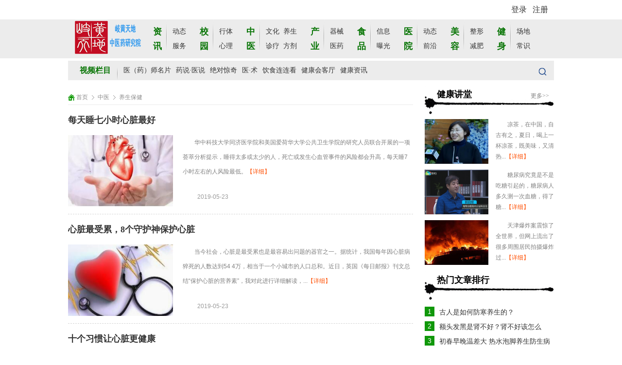

--- FILE ---
content_type: text/html; charset=utf-8
request_url: https://jktv.net.cn/index.php?m=content&c=index&a=lists&catid=20
body_size: 6965
content:
<!DOCTYPE html PUBLIC "-//W3C//DTD XHTML 1.0 Transitional//EN" "http://www.w3.org/TR/xhtml1/DTD/xhtml1-transitional.dtd">
<html xmlns="http://www.w3.org/1999/xhtml">
<head>
<meta http-equiv="X-UA-Compatible"content="IE=9; IE=8; IE=7; IE=EDGE">
<meta http-equiv="Content-Type" content="text/html; charset=utf-8" />
<title>养生保健 - 健康台-北京岐黄天地中医药研究院</title>
<meta name="keywords" content="中医,养生,药膳,食疗,气血不足,茶,节气,春季,夏季,秋季,冬季,体质">
<meta name="description" content="中医在饮食、运动、起居等方面的养生保健知识和方法">
<link href="https://jktv.net.cn/statics/css/jiankang/comm_new.css" rel="stylesheet" type="text/css" />
<link href="https://jktv.net.cn/statics/css/jiankang/dajt.css" rel="stylesheet" type="text/css" />
<link href="https://jktv.net.cn/statics/css/jiankang/main_new.css" rel="stylesheet" type="text/css" />
<script src="https://jktv.net.cn/statics/js/contest/js/lib/jquery-1.11.3.min.js"></script>
<link rel="stylesheet" href="https://jktv.net.cn/statics/css/jiankang/lightbox_normal.css" />
</head>
<body>
<!--<script>
try {if( self.location == "http://m.jk.centv.cn/" ) { 
top.location.href = "http://m.jk.centv.cn/index.php"; 
} 
}
catch(e) {}
</script>-->
<!--headstart-->
  <div id="header">
  <div class="top-bar">
		<!--<h1 id="logo"><a href="http://www.centv.cn/" title="CETV" class="ie6_png32">
                        <img src="https://jktv.net.cn/statics/images//jiankang/43791d360be5846f2ccd97386229640f.png">
                    </a></h1>-->
		
		<ul id="member-login" class="login" style="display: block;">
            <li>
    <a href="https://jktv.net.cn//index.php?m=member&c=index&a=login&siteid=1" class="login-btn" target="_blank">登录</a>


</li>
<li><a href="https://jktv.net.cn//index.php?m=member&c=index&a=register&siteid=1" target="_blank">注册</a></li></ul>
	</div>
<!--	<div class="nav-bar" data-id="1">
		<div class="nav">
		    <ul>
            <li><a href="http://www.centv.cn/" class="page_" target="_blank">首页</a></li>
            <li><a href="http://www.centv.cn/xinwen" class="page_xinwen" target="_blank">新闻</a></li>
            <li><a href="http://www.centv.cn/cetv1" class="page_cetv1" target="_blank">CETV1</a></li>
            <li><a href="http://www.centv.cn/cetv2" class="page_cetv2" target="_blank">CETV2</a></li>
            <li><a href="http://www.centv.cn/cetv3" class="page_cetv3" target="_blank">CETV3</a></li>
            <li><a href="http://www.centv.cn/cetv4" class="page_cetv4" target="_blank">CETV4</a></li>
            <li><a href="http://www.centv.cn/zqjy" class="page_zqjy" target="_blank">早教</a></li>
            <li><a href="http://www.centv.cn/" target="_blank" class="page_huodong">活动</a></li>
            <li><a href="http://wt.centv.cn/" target="_blank" class="page_wenti">文体</a></li>
            <li><a href="http://shuhua.centv.cn/" target="_blank" class="page_shuhua">书画</a></li>
            <li><a href="http://jk.centv.cn/" target="_blank" class="page_jiankang">健康</a></li>
            <li><a href="http://guoxue.centv.cn/" target="_blank" class="page_guoxue">国学</a></li>
            <li><a href="http://zhijiao.centv.cn/" target="_blank" class="page_zhijiao">职教</a></li>
            <li><a href="http://www.centv.cn/news/2015/09/2015-09-24117187.html" target="_blank" class="page_xiehui">协会</a></li>
            <li><a href="http://qs.centv.cn/" target="_blank" class="page_qingshao">青少</a></li>
            <li><a href="http://119.90.44.48/portal.php" target="_blank" class="page_vrvr">VR AR</a></li>
            <li><a href="http://119.90.44.49/portal.php" target="_blank" class="page_weike">微课</a></li>
            <li><a href="http://www.centv.cn/zazhi" class="page_zazhi">杂志</a></li>
    </ul>
		</div>
	</div>-->

</div>
<!--headend-->
<div class="daohang">
<div class="f_l mar">
	<div class="logo_01 fl"><a href="http://jktv.net.cn/" target="_blank"><img src="https://jktv.net.cn//statics/images/jiankang/index_pic1_new.png"></a></div>
<dl>
<dt><a href="https://jktv.net.cn/index.php?m=content&c=index&a=lists&catid=6" target="_blank">资<br>讯</a></dt>
<dd>
<ul>
<li><a href="https://jktv.net.cn/index.php?m=content&c=index&a=lists&catid=13" target="_blank">动态</a></li>
<li><a href="https://jktv.net.cn/index.php?m=content&c=index&a=lists&catid=14" target="_blank">服务</a></li>
</ul>
</dd>
</dl>
<dl>
<dt><a href="https://jktv.net.cn/index.php?m=content&c=index&a=lists&catid=7" target="_blank">校<br>园</a></dt>
<dd>
<ul>
<li><a href="https://jktv.net.cn/index.php?m=content&c=index&a=lists&catid=15" target="_blank">行体</a></li>
<li><a href="https://jktv.net.cn/index.php?m=content&c=index&a=lists&catid=16" target="_blank">心理</a></li>
</ul>
</dd>
</dl>
<dl>
<dt><a href="https://jktv.net.cn/index.php?m=content&c=index&a=lists&catid=8" target="_blank">中<br>医</a></dt>
<dd>
<ul>
<li><a href="https://jktv.net.cn/index.php?m=content&c=index&a=lists&catid=19" target="_blank">文化</a>&nbsp;&nbsp;<a href="https://jktv.net.cn/index.php?m=content&c=index&a=lists&catid=20" target="_blank">养生</a></li>
<li><a href="https://jktv.net.cn/index.php?m=content&c=index&a=lists&catid=21" target="_blank">诊疗</a>&nbsp;&nbsp;<a href="https://jktv.net.cn/index.php?m=content&c=index&a=lists&catid=22" target="_blank">方剂</a></li>
</ul>
</dd>
</dl>
<dl>
<dt><a href="https://jktv.net.cn/index.php?m=content&c=index&a=lists&catid=9" target="_blank">产<br>业</a></dt>
<dd>
<ul>
<li><a href="https://jktv.net.cn/index.php?m=content&c=index&a=lists&catid=25" target="_blank">器械</a></li>
<li><a href="https://jktv.net.cn/index.php?m=content&c=index&a=lists&catid=26" target="_blank">医药</a></li>
</ul>
</dd>
</dl>
<dl>
<dt><a href="https://jktv.net.cn/index.php?m=content&c=index&a=lists&catid=45" target="_blank">食<br>品</a></dt>
<dd>
<ul>
<li><a href="https://jktv.net.cn/index.php?m=content&c=index&a=lists&catid=46" target="_blank">信息</a></li>
<li><a href="https://jktv.net.cn/index.php?m=content&c=index&a=lists&catid=47" target="_blank">曝光</a></li>
</ul>
</dd>
</dl>
<dl>
<dt><a href="https://jktv.net.cn/index.php?m=content&c=index&a=lists&catid=48" target="_blank">医<br>院</a></dt>
<dd>
<ul>
<li><a href="https://jktv.net.cn/index.php?m=content&c=index&a=lists&catid=49" target="_blank">动态</a></li>
<li><a href="https://jktv.net.cn/index.php?m=content&c=index&a=lists&catid=50" target="_blank">前沿</a></li>
</ul>
</dd>
</dl>

<dl>
<dt><a href="https://jktv.net.cn/index.php?m=content&c=index&a=lists&catid=51" target="_blank">美<br>容</a></dt>
<dd>
<ul>
<li><a href="https://jktv.net.cn/index.php?m=content&c=index&a=lists&catid=52" target="_blank">整形</a></li>
<li><a href="https://jktv.net.cn/index.php?m=content&c=index&a=lists&catid=53" target="_blank">减肥</a></li>
</ul>
</dd>
</dl>
<dl>
<dt><a href="https://jktv.net.cn/index.php?m=content&c=index&a=lists&catid=54" target="_blank">健<br>身</a></dt>
<dd>
<ul>
<li><a href="https://jktv.net.cn/index.php?m=content&c=index&a=lists&catid=55" target="_blank">场地</a></li>
<li><a href="https://jktv.net.cn/index.php?m=content&c=index&a=lists&catid=57" target="_blank">常识</a></li>
</ul>
</dd>
</dl>
</div>
</div>
<div class="gaoxiao">
        <dl>
             <dt><a href="http://jktv.net.cn/splm/" target="_blank">视频栏目</a></dt>
             <dd>
                 <ul>
			 <li><a href="https://jktv.net.cn//card/" target="_blank">医（药）师名片</a></li>
			<li><a href="https://jktv.net.cn//yaoshuoyishuo/" target="_blank">药说·医说</a></li>
                 	 <li><a href="https://jktv.net.cn//jueduijingqi/" target="_blank">绝对惊奇</a></li>
                 	 <li><a href="https://jktv.net.cn//yishu/" target="_blank">医·术</a></li>
                    	 <li><a href="https://jktv.net.cn//yinshilianliankan/" target="_blank">饮食连连看</a></li>
                    	 <li><a href="https://jktv.net.cn//jiankanghuiketing/" target="_blank">健康会客厅</a></li>
			
			 <li><a href="https://jktv.net.cn//jiankangzixun/" target="_blank">健康资讯</a></li>
                	<!--<li><a href="http://jk.centv.cn/yiriyizhengyifangji/" target="_blank">一日一症一方剂</a></li>-->
		</ul>
             </dd>
        </dl>
        <!-- <div class="zhuce fr"><a href="http://jk.centv.cn/index.php?m=member&c=index&a=register&siteid=1" target="_blank">注册</a>&nbsp;&nbsp;<a href="http://jk.centv.cn/index.php?m=member&c=index&a=login&forward=http%3A%2F%2Fjk.centv.cn%2F&siteid=1" target="_blank">登录</a></div>-->
        <div class="sousuo fr"><a href="https://jktv.net.cn//index.php?m=search" target="_blank"><img class="sousuo" src="https://jktv.net.cn//statics/images/jiankang/is.png"></a></div> 
        
</div>
</div>
<!--hd end-->
<div class="comm mar">
  <div class="jt_left fl mt10">
    <div class="wz1 fl">
      <ul>
        <li class="hui"><a href="http://jktv.net.cn" target="_blank">首页</a></li>
        <li class="arrow"></li>
        <li><a href="https://jktv.net.cn/index.php?m=content&c=index&a=lists&catid=8" target="_blank">中医</a></li>
        <li class="arrow"></li>
        <li><a href="https://jktv.net.cn/index.php?m=content&c=index&a=lists&catid=20" target="_blank">养生保健</a></li>
      </ul>
    </div>
    <div class="pic fl">
      <h1><a href="https://jktv.net.cn/index.php?m=content&c=index&a=show&catid=20&id=41029" target="_blank">每天睡七小时心脏最好</a></h1>
      <dl>
        <dt><a href="https://jktv.net.cn/index.php?m=content&c=index&a=show&catid=20&id=41029" target="_blank"><img src="http://jktv.net.cn/uploadfile/2019/0523/20190523111729485.jpg" onError="this.src='http://jk.centv.cn/statics/images/default/lg_08.jpg'"  width="216" height="147"/></a>
        
        </dt>
        <dd>
        <div class="cont">华中科技大学同济医学院和美国爱荷华大学公共卫生学院的研究人员联合开展的一项荟萃分析提示，睡得太多或太少的人，死亡或发生心血管事件的风险都会升高，每天睡7小时左右的人风险最低。<a href="https://jktv.net.cn/index.php?m=content&c=index&a=show&catid=20&id=41029" target="_blank">【详细】</a> </div>
         <div class="sub">
		 <span><em>2019-05-23</em>
		 <!--<a href="https://jktv.net.cn/index.php?m=content&c=tag&catid=20&a=lists&tag=" target="_blank"></a> -->
		 </span>
		 <p style="display:none"><a href="#">分享</a></p>
        </div>
        </dd>
       
      </dl>
    </div>
    <div class="pic fl">
      <h1><a href="https://jktv.net.cn/index.php?m=content&c=index&a=show&catid=20&id=41028" target="_blank">心脏最受累，8个守护神保护心脏</a></h1>
      <dl>
        <dt><a href="https://jktv.net.cn/index.php?m=content&c=index&a=show&catid=20&id=41028" target="_blank"><img src="http://jktv.net.cn/uploadfile/2019/0523/20190523105550398.jpg" onError="this.src='http://jk.centv.cn/statics/images/default/lg_08.jpg'"  width="216" height="147"/></a>
        
        </dt>
        <dd>
        <div class="cont">当今社会，心脏是最受累也是最容易出问题的器官之一。据统计，我国每年因心脏病猝死的人数达到54 4万，相当于一个小城市的人口总和。近日，英国《每日邮报》刊文总结&ldquo;保护心脏的营养素&rdquo;，我对此进行详细解读，...<a href="https://jktv.net.cn/index.php?m=content&c=index&a=show&catid=20&id=41028" target="_blank">【详细】</a> </div>
         <div class="sub">
		 <span><em>2019-05-23</em>
		 <!--<a href="https://jktv.net.cn/index.php?m=content&c=tag&catid=20&a=lists&tag=" target="_blank"></a> -->
		 </span>
		 <p style="display:none"><a href="#">分享</a></p>
        </div>
        </dd>
       
      </dl>
    </div>
    <div class="pic fl">
      <h1><a href="https://jktv.net.cn/index.php?m=content&c=index&a=show&catid=20&id=41027" target="_blank">十个习惯让心脏更健康</a></h1>
      <dl>
        <dt><a href="https://jktv.net.cn/index.php?m=content&c=index&a=show&catid=20&id=41027" target="_blank"><img src="http://jktv.net.cn/uploadfile/2019/0523/20190523105111386.jpg" onError="this.src='http://jk.centv.cn/statics/images/default/lg_08.jpg'"  width="216" height="147"/></a>
        
        </dt>
        <dd>
        <div class="cont">改善饮食和加强锻炼是公认有效的护心法。但美国近期报道称，越来越多的研究显示，除了吃动之外，还有很多小方法可以起到保护心脏健康的作用。<a href="https://jktv.net.cn/index.php?m=content&c=index&a=show&catid=20&id=41027" target="_blank">【详细】</a> </div>
         <div class="sub">
		 <span><em>2019-05-23</em>
		 <!--<a href="https://jktv.net.cn/index.php?m=content&c=tag&catid=20&a=lists&tag=" target="_blank"></a> -->
		 </span>
		 <p style="display:none"><a href="#">分享</a></p>
        </div>
        </dd>
       
      </dl>
    </div>
    <div class="pic fl">
      <h1><a href="https://jktv.net.cn/index.php?m=content&c=index&a=show&catid=20&id=41025" target="_blank">经常按摩腹部可长寿</a></h1>
      <dl>
        <dt><a href="https://jktv.net.cn/index.php?m=content&c=index&a=show&catid=20&id=41025" target="_blank"><img src="http://jktv.net.cn/uploadfile/2019/0523/20190523104704852.jpg" onError="this.src='http://jk.centv.cn/statics/images/default/lg_08.jpg'"  width="216" height="147"/></a>
        
        </dt>
        <dd>
        <div class="cont">中医认为，人体的腹部为“五脏六腑之宫城，阴阳气血之发源”；脾胃为人体后天之本，胃所受纳的水谷精微，能维持人体正常的生理功能。<a href="https://jktv.net.cn/index.php?m=content&c=index&a=show&catid=20&id=41025" target="_blank">【详细】</a> </div>
         <div class="sub">
		 <span><em>2019-05-23</em>
		 <!--<a href="https://jktv.net.cn/index.php?m=content&c=tag&catid=20&a=lists&tag=" target="_blank"></a> -->
		 </span>
		 <p style="display:none"><a href="#">分享</a></p>
        </div>
        </dd>
       
      </dl>
    </div>
    <div class="pic fl">
      <h1><a href="https://jktv.net.cn/index.php?m=content&c=index&a=show&catid=20&id=41022" target="_blank">清嗓的习惯要改改了</a></h1>
      <dl>
        <dt><a href="https://jktv.net.cn/index.php?m=content&c=index&a=show&catid=20&id=41022" target="_blank"><img src="http://jktv.net.cn/uploadfile/2019/0523/20190523101009539.jpg" onError="this.src='http://jk.centv.cn/statics/images/default/lg_08.jpg'"  width="216" height="147"/></a>
        
        </dt>
        <dd>
        <div class="cont">每个人的发声能力是不同的，发声能力有音高（声音频率范围）、音强（声带张力）、音时（发音用声的时间）三个方面，超过此范围将发生声带病变。说话声音较低的教师应随时注意使用扩音设备提高音量。<a href="https://jktv.net.cn/index.php?m=content&c=index&a=show&catid=20&id=41022" target="_blank">【详细】</a> </div>
         <div class="sub">
		 <span><em>2019-05-23</em>
		 <!--<a href="https://jktv.net.cn/index.php?m=content&c=tag&catid=20&a=lists&tag=" target="_blank"></a> -->
		 </span>
		 <p style="display:none"><a href="#">分享</a></p>
        </div>
        </dd>
       
      </dl>
    </div>
    <div class="pic fl">
      <h1><a href="https://jktv.net.cn/index.php?m=content&c=index&a=show&catid=20&id=41011" target="_blank">小满养生:把苦菜端上桌 练练"坐功"心静安</a></h1>
      <dl>
        <dt><a href="https://jktv.net.cn/index.php?m=content&c=index&a=show&catid=20&id=41011" target="_blank"><img src="http://jktv.net.cn/uploadfile/2019/0522/20190522101659489.jpg" onError="this.src='http://jk.centv.cn/statics/images/default/lg_08.jpg'"  width="216" height="147"/></a>
        
        </dt>
        <dd>
        <div class="cont">我们迎来了“小满”节气。小满，其含义是夏熟作物的籽粒开始灌浆饱满，但还未成熟，只是小满。小满节气气温将进一步升高，人们应该如何养生？小编今天就和大家好好聊聊。<a href="https://jktv.net.cn/index.php?m=content&c=index&a=show&catid=20&id=41011" target="_blank">【详细】</a> </div>
         <div class="sub">
		 <span><em>2019-05-22</em>
		 <!--<a href="https://jktv.net.cn/index.php?m=content&c=tag&catid=20&a=lists&tag=" target="_blank"></a> -->
		 </span>
		 <p style="display:none"><a href="#">分享</a></p>
        </div>
        </dd>
       
      </dl>
    </div>
    <div class="pic fl">
      <h1><a href="https://jktv.net.cn/index.php?m=content&c=index&a=show&catid=20&id=40953" target="_blank">自我锻炼缓解肩周炎不适</a></h1>
      <dl>
        <dt><a href="https://jktv.net.cn/index.php?m=content&c=index&a=show&catid=20&id=40953" target="_blank"><img src="http://jktv.net.cn/uploadfile/2019/0520/20190520052027320.jpg" onError="this.src='http://jk.centv.cn/statics/images/default/lg_08.jpg'"  width="216" height="147"/></a>
        
        </dt>
        <dd>
        <div class="cont">肩部的疾患在日常生活中很常见，显著特点是几乎都伴有疼痛。临床上常见的以肩部疼痛为主的疾病有肩周炎，又称冻结肩。因其易发于五十岁左右的人群中，故又被称为“五十肩”。<a href="https://jktv.net.cn/index.php?m=content&c=index&a=show&catid=20&id=40953" target="_blank">【详细】</a> </div>
         <div class="sub">
		 <span><em>2019-05-20</em>
		 <!--<a href="https://jktv.net.cn/index.php?m=content&c=tag&catid=20&a=lists&tag=" target="_blank"></a> -->
		 </span>
		 <p style="display:none"><a href="#">分享</a></p>
        </div>
        </dd>
       
      </dl>
    </div>
    <div class="pic fl">
      <h1><a href="https://jktv.net.cn/index.php?m=content&c=index&a=show&catid=20&id=40949" target="_blank">揭秘宋美龄的长寿密码：少食多餐重营养，灌肠按摩舒经络</a></h1>
      <dl>
        <dt><a href="https://jktv.net.cn/index.php?m=content&c=index&a=show&catid=20&id=40949" target="_blank"><img src="http://jktv.net.cn/uploadfile/2019/0520/20190520045701743.jpg" onError="this.src='http://jk.centv.cn/statics/images/default/lg_08.jpg'"  width="216" height="147"/></a>
        
        </dt>
        <dd>
        <div class="cont">宋美龄的一生，既集美貌、权力、财富、荣誉于一身，又拥有极其难得的高寿。让我们一起走进宋美龄的养生世界，来共同破译她与众不同的长寿密码。<a href="https://jktv.net.cn/index.php?m=content&c=index&a=show&catid=20&id=40949" target="_blank">【详细】</a> </div>
         <div class="sub">
		 <span><em>2019-05-20</em>
		 <!--<a href="https://jktv.net.cn/index.php?m=content&c=tag&catid=20&a=lists&tag=" target="_blank"></a> -->
		 </span>
		 <p style="display:none"><a href="#">分享</a></p>
        </div>
        </dd>
       
      </dl>
    </div>
    <div class="pic fl">
      <h1><a href="https://jktv.net.cn/index.php?m=content&c=index&a=show&catid=20&id=40947" target="_blank">茶饮越热越好？专家称过烫将增加患食道癌风险</a></h1>
      <dl>
        <dt><a href="https://jktv.net.cn/index.php?m=content&c=index&a=show&catid=20&id=40947" target="_blank"><img src="http://jktv.net.cn/uploadfile/2019/0520/20190520041637574.jpg" onError="this.src='http://jk.centv.cn/statics/images/default/lg_08.jpg'"  width="216" height="147"/></a>
        
        </dt>
        <dd>
        <div class="cont">食道癌指的是发生在食道的癌症。常见的症状包括吞咽困难与体重减轻，其他症状还有吞咽疼痛、沙哑、锁骨周边淋巴结肿大、干咳、以及咳血或吐血。<a href="https://jktv.net.cn/index.php?m=content&c=index&a=show&catid=20&id=40947" target="_blank">【详细】</a> </div>
         <div class="sub">
		 <span><em>2019-05-20</em>
		 <!--<a href="https://jktv.net.cn/index.php?m=content&c=tag&catid=20&a=lists&tag=" target="_blank"></a> -->
		 </span>
		 <p style="display:none"><a href="#">分享</a></p>
        </div>
        </dd>
       
      </dl>
    </div>
    <div class="pic fl">
      <h1><a href="https://jktv.net.cn/index.php?m=content&c=index&a=show&catid=20&id=40946" target="_blank">闭目为何能养神？脏腑之气集于目、饭后静坐可护肝</a></h1>
      <dl>
        <dt><a href="https://jktv.net.cn/index.php?m=content&c=index&a=show&catid=20&id=40946" target="_blank"><img src="http://jktv.net.cn/uploadfile/2019/0520/20190520034558136.jpg" onError="this.src='http://jk.centv.cn/statics/images/default/lg_08.jpg'"  width="216" height="147"/></a>
        
        </dt>
        <dd>
        <div class="cont">中医理论认为，肝开窍于目，人体五脏六腑之精气皆上注于目。因此，眼睛常常被认为是心灵的窗口，是人最传神的地方。<a href="https://jktv.net.cn/index.php?m=content&c=index&a=show&catid=20&id=40946" target="_blank">【详细】</a> </div>
         <div class="sub">
		 <span><em>2019-05-20</em>
		 <!--<a href="https://jktv.net.cn/index.php?m=content&c=tag&catid=20&a=lists&tag=" target="_blank"></a> -->
		 </span>
		 <p style="display:none"><a href="#">分享</a></p>
        </div>
        </dd>
       
      </dl>
    </div>
	<div class="clear"></div>
    <div class="page">
	      </div>
  </div>
  <div class="jt_right fr mt10">
    <div class="fir fl">
      <dl>
        <dt>健康讲堂</dt>
        <dd><a href="https://jktv.net.cn/index.php?m=content&c=index&a=lists&catid=12" target="_blank">更多>></a></dd>
      </dl>
      <ul>
        <li><a href="https://jktv.net.cn/index.php?m=content&c=index&a=show&catid=37&id=2033" target="_blank"><img src="http://jktv.net.cn/uploadfile/2017/0405/20170405023550434.jpg" width="131" height="92" /></a>
          <p>凉茶，在中国，自古有之，夏日，喝上一杯凉茶，既美味，又清热...<a href="https://jktv.net.cn/index.php?m=content&c=index&a=show&catid=37&id=2033" target="_blank">【详细】</a></p>
          <div class="vdioBtn"></div>
        </li>
      </ul>
      <ul>
        <li><a href="https://jktv.net.cn/index.php?m=content&c=index&a=show&catid=38&id=319" target="_blank"><img src="http://jktv.net.cn/uploadfile/2015/0929/20150929111821174.jpg" width="131" height="92" /></a>
          <p>糖尿病究竟是不是吃糖引起的，糖尿病人多久测一次血糖，得了糖...<a href="https://jktv.net.cn/index.php?m=content&c=index&a=show&catid=38&id=319" target="_blank">【详细】</a></p>
          <div class="vdioBtn"></div>
        </li>
      </ul>
      <ul>
        <li><a href="https://jktv.net.cn/index.php?m=content&c=index&a=show&catid=38&id=278" target="_blank"><img src="http://jktv.net.cn/uploadfile/2015/0923/20150923031526731.jpg" width="131" height="92" /></a>
          <p>天津爆炸案震惊了全世界，但网上流出了很多周围居民拍摄爆炸过...<a href="https://jktv.net.cn/index.php?m=content&c=index&a=show&catid=38&id=278" target="_blank">【详细】</a></p>
          <div class="vdioBtn"></div>
        </li>
      </ul>
    </div>
    <div class="fir1 fl">
      <dl>
        <dt>热门文章排行</dt>
      </dl>
      <ul>
		        <li><span class="lv">1</span><a href="https://jktv.net.cn/index.php?m=content&c=index&a=show&catid=20&id=7049" target="_blank">古人是如何防寒养生的？</a></li>
		        <li><span class="lv">2</span><a href="https://jktv.net.cn/index.php?m=content&c=index&a=show&catid=20&id=20430" target="_blank">额头发黑是肾不好？肾不好该怎么办？</a></li>
		        <li><span class="lv">3</span><a href="https://jktv.net.cn/index.php?m=content&c=index&a=show&catid=20&id=10760" target="_blank">初春早晚温差大 热水泡脚养生防生病</a></li>
		        <li><span>4</span><a href="https://jktv.net.cn/index.php?m=content&c=index&a=show&catid=20&id=19278" target="_blank">秋季养生适合喝哪些茶？</a></li>
		        <li><span>5</span><a href="https://jktv.net.cn/index.php?m=content&c=index&a=show&catid=20&id=11181" target="_blank">《女医明妃传》让"七白膏"火了一把 真的是“美容圣品”吗</a></li>
		        <li><span>6</span><a href="https://jktv.net.cn/index.php?m=content&c=index&a=show&catid=20&id=622" target="_blank">马齿苋绿豆汤治疗急性腹泻 </a></li>
		        <li><span>7</span><a href="https://jktv.net.cn/index.php?m=content&c=index&a=show&catid=20&id=4130" target="_blank">寒露节气少吃柿子 多喝枸杞菊花茶</a></li>
		        <li><span>8</span><a href="https://jktv.net.cn/index.php?m=content&c=index&a=show&catid=20&id=17595" target="_blank">中元节要来了 该吃点什么？</a></li>
		        <li><span>9</span><a href="https://jktv.net.cn/index.php?m=content&c=index&a=show&catid=20&id=28708" target="_blank">学一学各国的健康经</a></li>
		        <li><span>10</span><a href="https://jktv.net.cn/index.php?m=content&c=index&a=show&catid=20&id=7291" target="_blank">冬季气候干燥鼻子干燥怎么办</a></li>
		      </ul>
    </div>
				<div class="pic1 fl"><a href="http://jktv.net.cn/special/gsyjk_list/" target="_blank" title="果实 与 健康  "><img src="http://jktv.net.cn/uploadfile/2017/1025/20171025043954568.jpg"  width="266" height="188" alt="果实 与 健康  " /></a></div>
		    <div class="new1 fl">
      <dl>
        <dt>新闻中心</dt>
        <dd><a href="https://jktv.net.cn/index.php?m=content&c=index&a=lists&catid=6" target="_blank">更多>></a></dd>
      </dl>
      <ul>
       <li> <a href="https://jktv.net.cn/index.php?m=content&c=index&a=show&catid=13&id=31311" target="_blank"><img src="http://jktv.net.cn/uploadfile/2017/0930/20170930100024131.jpg" width="128" height="108"/></a>
        <div class="grid_tit"><a href="https://jktv.net.cn/index.php?m=content&c=index&a=show&catid=13&id=31311" target="_blank" title="政策|解读中国健康事业白皮书">政策|解读中国健康事业白皮书</a></div>
        <div class="grid_bg"></div>
      </li>
       <li> <a href="https://jktv.net.cn/index.php?m=content&c=index&a=show&catid=13&id=31313" target="_blank"><img src="http://jktv.net.cn/uploadfile/2017/0930/20170930101452417.jpg" width="128" height="108"/></a>
        <div class="grid_tit"><a href="https://jktv.net.cn/index.php?m=content&c=index&a=show&catid=13&id=31313" target="_blank" title="资讯|最大突发公共卫生事件网络直报系统">资讯|最大突发公共卫生事件网络直报系统</a></div>
        <div class="grid_bg"></div>
      </li>
       <li> <a href="https://jktv.net.cn/index.php?m=content&c=index&a=show&catid=13&id=31314" target="_blank"><img src="http://jktv.net.cn/uploadfile/2017/0930/20170930104250527.jpg" width="128" height="108"/></a>
        <div class="grid_tit"><a href="https://jktv.net.cn/index.php?m=content&c=index&a=show&catid=13&id=31314" target="_blank" title="政策|社区运动干预专项行动正式启动">政策|社区运动干预专项行动正式启动</a></div>
        <div class="grid_bg"></div>
      </li>
       <li> <a href="https://jktv.net.cn/index.php?m=content&c=index&a=show&catid=13&id=31318" target="_blank"><img src="http://jktv.net.cn/uploadfile/2017/0930/20170930124615802.jpg" width="128" height="108"/></a>
        <div class="grid_tit"><a href="https://jktv.net.cn/index.php?m=content&c=index&a=show&catid=13&id=31318" target="_blank" title="餐饮|李克强回应“增营并征”的“餐馆之困”">餐饮|李克强回应“增营并征”的“餐馆之困”</a></div>
        <div class="grid_bg"></div>
      </li>
      </ul>
    </div>
</div>
</div>
<!--<div class="lxwm">
	<ul>
    	<li><a href="https://jktv.net.cn//about/centv/" target="_blank">关于CENTV</a></li>
        <li><a href="https://jktv.net.cn//about/lianxi/" target="_blank">联系我们</a></li>
        <li><a href="https://jktv.net.cn//about/sitemap/" target="_blank">网站地图</a></li>
   		<li><a href="https://jktv.net.cn//index.php?m=content&a=zhuanti" target="_blank">专题</a></li>
   		<li><a href="https://jktv.net.cn//html/about/zzzs/" target="_blank">资质证书</a></li>
    </ul>
</div>-->
<div class="clear"></div>
<!-- 页脚 -->
   <div id="footer">
	    <ul>
	<!--	<li><a href="https://jktv.net.cn//about/centv/" target="_blank">关于CENTV</a></li>-->
        <li><a href="https://jktv.net.cn//about/lianxi/" target="_blank">联系我们</a></li>
        <li><a href="https://jktv.net.cn//about/sitemap/" target="_blank">网站地图</a></li>
                <li><a href="https://jktv.net.cn//index.php?m=content&a=zhuanti" target="_blank">专题</a></li>
               <!-- <li><a href="https://jktv.net.cn//html/about/zzzs/" target="_blank">资质证书</a></li>-->

	    </ul>
	<!--<ul>
		<li><a href="http://www.centv.cn/channel/790.html" target="_blank">关于CETV</a></li>
		<li><a href="http://www.cetv.cn/p/281482.html" target="_blank">网站声明</a></li>
		<li><a href="http://www.cetv.cn/p/281484.html/" target="_blank">广告服务</a></li>
		<li><a href="http://www.cetv.cn/p/281486.html/" target="_blank">合作加盟</a></li>
		<li><a href="http://www.cetv.cn/p/281488.html/" target="_blank">联系我们</a></li>
	</ul>-->
	<p>
 <a target="_blank" href="http://beian.miit.gov.cn/" style="margin-left: 0.1rem;">京ICP备18057807号-1|&nbsp;&nbsp;京公网安备11010</a></p>
</div>
</div>
<!--ft end-->


<!-- 回到顶部代码 开始 -->
<div id="back-to-top" style="display: block;"><a href="#top"></a></div>
<script type="text/javascript">
	$(document).ready(function(){
$("#back-to-top").hide();
$(function () {
	$(window).scroll(function(){
		if ($(window).scrollTop()>100){
			$("#back-to-top").fadeIn(500);
		}
		else
		{
			$("#back-to-top").fadeOut(500);
		}
	});
		$("#back-to-top").click(function(){
			$('body,html').animate({scrollTop:0},100);
			return false;
		});
	});
});
</script>
<!-- 回到顶部代码 结束 -->
<!--tongji-->
<script>
var _hmt = _hmt || [];
(function() {
  var hm = document.createElement("script");
  hm.src = "https://hm.baidu.com/hm.js?58f9111b3837c07946ca9be26a8af9cb";
  var s = document.getElementsByTagName("script")[0]; 
  s.parentNode.insertBefore(hm, s);
})();
</script>
<!--tongji-->
<!--tuijian-->
<script>
(function(){
    var bp = document.createElement('script');
    bp.src = 'https://push.zhanzhang.baidu.com/push.js';
    var s = document.getElementsByTagName("script")[0];
    s.parentNode.insertBefore(bp, s);
})();
</script>

<script src="http://s11.cnzz.com/z_stat.php?id=1258950304&web_id=1258950304" language="JavaScript"></script>

<!-- 健康台  -->
<script>
var _hmt = _hmt || [];
(function() {
varhm = document.createElement("script");
hm.src = "https://hm.baidu.com/hm.js?96883f0b40f94e2cba06134b4b0f8404";
var s = document.getElementsByTagName("script")[0]; 
s.parentNode.insertBefore(hm, s);
})();
</script>

</body>
</html>


--- FILE ---
content_type: text/css
request_url: https://jktv.net.cn/statics/css/jiankang/comm_new.css
body_size: 4241
content:
@charset "utf-8";
*{margin:0 auto; padding:0; border:0;}
body,
button, input, select, textarea {font: 12px Arial,Helvetica,sans-serif;}
h1, h2, h3, h4, h5, h6 { font-size:100%; }
em,i,u{ font-style: normal; } 
small { font-size: 12px; }
ul, ol,li { list-style: none; }
body{ background:#ffffff; font-size:12px;}
.fl{float:left;}
.fr{float:right;}
.mar{margin:0 auto;}
.divty{width:1000px; float:left;}
a {text-decoration:none; color:#000; outline:none; } 
a:hover{ color:#029b02!important; }
.divty{width:1000px; float:left;}
.mt10{margin-top:10px; display:inline;}
.mt20{margin-top:20px; display:inline;}
.mt30{margin-top:30px; display:inline;}

/*浮动和溢出清除设置*/
.ofh{white-space:nowrap;word-wrap:normal;word-break:normal;text-overflow:ellipsis;-o-text-overflow:ellipsis;overflow:hidden;}.clr{clear:both;}.clear_in{overflow:hidden;zoom:1;}
.clearfix:after{visibility:hidden;display:block;font-size:0;content:".";clear:both;height:0;overflow:hidden;}
.clearfix{*zoom:1;}
.clear{clear:both;display:block;overflow:hidden;visibility:hidden;width:0;height:0;}
.comm  {width:1000px; height:auto; margin:0 auto; overflow:hidden;}
/*间隔*/
.hr_5,.hr_10,.hr_15,.hr_20,.hr_25,.hr_30,.hr_35,.hr_40{ clear:both; width:100%; overflow:hidden;font:0/0 arial}
.hr_5{ height:5px;}.hr_10{ height:10px;}.hr_15{ height:15px;}.hr_20{ height:20px;}.hr_25{ height:25px;}.hr_30{ height:30px;}.hr_35{ height:35px;}.hr_40{ height:40px;}
/*margin设置*/
.mt0{margin-top:0;}.mt5{margin-top:5px;_margin-top:0px;}.mt10{margin-top:10px;}
.mt15{margin-top:15px;}.mt20{margin-top:20px;}.mt25{margin-top:25px;}.mt30{margin-top:30px;}.mt35{margin-top:35px;}.mt40{margin-top:40px;}
.mr0{margin-right:0;}.mr5{margin-right:5px;}.mr10{margin-right:10px;}.mr15{margin-right:15px;}.mr20{margin-right:20px;}.mr25{margin-right:25px;}.mr30{margin-right:30px;}.mr35{margin-right:35px;}.mr40{margin-right:40px;}
.mb0{margin-bottom:0;}.mb5{margin-bottom:5px;}.mb10{margin-bottom:10px;}.mb15{margin-bottom:15px;}.mb20{margin-bottom:20px;}.mb25{margin-bottom:25px;}.mb30{margin-bottom:30px;}.mb35{margin-bottom:35px;}
.ml0{margin-left:0;}.ml5{margin-left:5px;}.ml10{margin-left:10px;}.ml15{margin-left:15px;}.ml20{margin-left:20px;}.ml25{margin-left:25px;}.ml30{margin-left:30px;}.ml35{margin-left:35px;}.ml40{margin-left:40px;}.mlr5{margin:0 5px 0 5px;}.mlr10{margin:0 10px 0 10px;}
/*padding设置*/
.pt0{padding-top:0;}.pt5{padding-top:5px;}.pt10{padding-top:10px;}.pt15{padding-top:15px;}.pt20{padding-top:20px;}.pt25{padding-top:25px;}.pt30{padding-top:30px;}.pt40{padding-top:40px;}
.pr0{padding-right:0;}.pr5{padding-right:5px;}.pr10{padding-right:10px;}.pr15{padding-right:15px;}.pr20{padding-right:20px;}.pr25{padding-right:25px;}.pr30{padding-right:30px;}.pr35{padding-right:35px;}.pr40{padding-right:40px;}
.pb0{padding-bottom:0;}.pb5{padding-bottom:5px;}.pb10{padding-bottom:10px;}.pb15{padding-bottom:15px;}.pb20{padding-bottom:20px;}.pb25{padding-bottom:25px;}.pb30{padding-bottom:30px;}.pb35{padding-bottom:35px;}
.pl0{padding-left:0;}.pl5{padding-left:5px;}.pl10{padding-left:10px;}.pl15{padding-left:15px;}.pl20{padding-left:20px;}.pl25{padding-left:25px;}.pl30{padding-left:30px;}.pl35{padding-left:35px;}.pl40{padding-left:40px;}
.plr10{padding:0 10px;}
.pd10{ padding:10px;}.pd20{ padding:20px;}.pd40{ padding:40px;}
/*顶部子导航*/
.wz1{width:710px; height:auto; border-bottom:#e9e9e9 solid 1px; padding-top:10px; overflow:hidden}
.wz1 ul li{height:30px; float:left; text-align:left; line-height:30px; font-size:12px; margin-right:5px;}
.wz1 ul li.hui{color:#8e8d8d; padding-left:17px; background:url(../../images/jiankang/zt_bg1.jpg) no-repeat left center;}
.wz1 ul li.hui a{color:#8e8d8d; text-decoration:none;}
.wz1 ul li.hui a:hover{color:#ff0000; text-decoration:underline;}
.wz1 ul li.arrow{ width:10px; background:url(../../images/jiankang/zt_pic1.jpg) no-repeat center}
.wz1 ul li a{ color:#8b8b8b; text-decoration:none}  
.wz1 ul li a:hover{color:#ff0000; text-decoration:underline;}
.wz1 ul li.lv{color:#0d9904;}
.wz1 ul li.lv a{color:#0d9904;;}

.wz2{width:1000px; height:auto; border-bottom:#e9e9e9 solid 1px; padding-top:10px; overflow:hidden}
.wz2 ul li{height:30px; float:left; text-align:left; line-height:30px; font-size:12px; margin-right:5px;}
.wz2 ul li.hui{color:#8e8d8d; padding-left:17px; background:url(../../images/jiankang/zt_bg1.jpg) no-repeat left center;}
.wz2 ul li.hui a{color:#8e8d8d; text-decoration:none;}
.wz2 ul li.hui a:hover{color:#ff0000; text-decoration:underline;}
.wz2 ul li.arrow{ width:10px; background:url(../../images/jiankang/zt_pic1.jpg) no-repeat center}
.wz2 ul li a{ color:#8b8b8b; text-decoration:none}  
.wz2 ul li a:hover{color:#ff0000; text-decoration:underline;}
.wz2 ul li.lv{color:#0d9904;}
.wz2 ul li.lv a{color:#0d9904;;}


/*分页*/
/*
.pageTuku{ clear:both; width:1000px; overflow:hidden; padding-top:20px; border-top:1px dashed #e9e9e9;margin-left: 27px!important;}
.fan_ye{height:auto; margin:30px 0;display:inline; clear:both; text-align:center; width:100%}
.fan_ye ul{width:auto; height:auto;margin:0 auto; text-align:center }
.fan_ye ul li{display:inline-block;margin:0 3px; }
.fan_ye ul li a{color:#666; text-decoration:none; padding:0 10px; display:inline-block;border:#dcdcdc solid 1px; line-height:22px; text-align:center; color:#666; }
.fan_ye ul li a:hover{background:#86ce83;}
.fan_ye ul li.wu{border:none;}
.fan_ye ul li.dq{ background:#86ce83; }
*/
/*分页*/
.page {TEXT-ALIGN: center; PADDING-BOTTOM: 4px; WIDTH:100%; OVERFLOW: hidden; margin-top:50px; clear:both;}
.page a {TEXT-ALIGN: center;DISPLAY: inline-block;COLOR: #666;margin-right: 5px;margin-bottom: 4px;}
.page a.up {HEIGHT: 30px; border:1px solid #dcdcdc;line-height: 30px;overflow: hidden;}
.page a.up:hover{background-color:#86ce83; color: #fff!important; text-decoration:none;}
.page a.up1 {WIDTH: 30px; HEIGHT: 30px;COLOR: #666; background:#86ce83;border:1px solid #dcdcdc;line-height: 30px;overflow: hidden;}
.page a.up2 {WIDTH: 30px; background:#ffffff; HEIGHT: 30px;COLOR: #666; border:1px solid #dcdcdc;line-height: 30px;overflow: hidden;}
.page a.up3{ border:none; font-weight:bold}
.page a.up2:hover { background:#86ce83; COLOR: #fff!important; text-decoration:none;}
.page a.up3:hover{ border:none; background:none; cursor:default; color:#fff!important}
.page a.prev{ background:url(../images/zhuanti_pic2.png) no-repeat 8px center; padding:0 10px 0 20px}
.page a.next{ background:url(../images/zhuanti_pic3.png) no-repeat 54px center; padding:0 20px 0 10px}

/*子页右边*/
.jt_right{width:266px; height:auto;}
.fir{width:266px; height:auto;}
.fir dl{width:266px; height:63px; padding-top:7px;  float:left;  background:url(../../images/jiankang/erji_bg1.jpg)-4px 90px;  font-family:"微软雅黑"; text-align:left; line-height:30px;}
.fir dl dt{ float:left;font:bold 18px "微软雅黑";color:#000; padding-left:25px;}
.fir dl dd{float:right; font-size:12px; color:#7f7f7f; padding:0 10px 0 0}
.fir dl dd a{color:#7f7f7f; text-decoration:none;}
.fir dl dd a:hover{color:#ff0000; text-decoration:underline;}
.fir ul{width:266px; height:auto; float:left; padding-bottom:12px;}
.fir ul li{width:266px; height:auto; position:relative; }
.vdioBtn:hover{filter:alpha(opacity=85);opacity:.85;}
.vdioBtn-big{ width:46px; height:46px;top:36px;left:61px; background-position:0 -33px;}
.fir ul li p{width:120px; height:92px; float:right; line-height:22px; font-size:12px; color:#7f7f7f; text-indent:24px;overflow:hidden;}
.fir ul li p a{color:#ff4e00; text-decoration:none;}
.fir ul li p a:hover{color:#ff4e00; text-decoration:underline;}
.fir1{width:266px; height:auto;}
.fir1 dl{width:266px; height:63px; padding-top:7px;   float:left;  background:url(../../images/jiankang/erji_bg1.jpg)-4px 90px;  font-family:"微软雅黑"; text-align:left; line-height:30px;}
.fir1 dl dt{ float:left; font:bold 18px "微软雅黑"; color:#000; padding-left:25px;}
.fir1 dl dd{float:right; font-size:12px; color:#7f7f7f; padding-right:10px;}
.fir1 dl dd a{color:#7f7f7f; text-decoration:none;}
.fir1 dl dd a:hover{color:#ff0000; text-decoration:underline;}
.fir1 ul{width:266px; height:auto; float:left; padding-bottom:20px;}
.fir1 ul li{width:266px; height:auto; height:30px; overflow:hidden; float:left; font-size:14px; color:#333; text-align:left; line-height:30px;}
.fir1 ul li a{color:#333; text-decoration:none;}
.fir1 ul li a:hover{color:#ff0000; text-decoration:underline;}
.fir1 ul li span{width:20px; height:20px; float:left; margin:4px 10px 0 0; display:inline; background:#d4d4d4; line-height:20px; text-align:center; color:#fff;}
.fir1 ul li span.lv{background:#10980a;}

/*头部*/
#head{width:100%; min-width:1000px; height:auto; margin:0 auto; margin-top:2px;}

.daohang { width:100%; min-width:1000px; margin:0 auto; background-color:#ececec;}
.logo_01{width:145px; height:80px; margin-right:20px; margin-left:10px;}
.f_l{ width:1000px; margin:0 auto; height:80px; background-color:#ececec;}
.f_l dl{width:auto; height:auto; padding-left:15px;}
.f_l dl dt{ height:auto; float:left; padding-right:9px; padding-top:10px; line-height:30px; color:#333333; font-size:18px; font-weight:bold; font-family:"微软雅黑"; }
.f_l dl dt a{ color:#097506;}
.f_l dl dt a:hover{color:#097506!important;text-decoration:underline;}
.f_l dl dd{ height:80px; float:left;background:url(../../images/index_bg3.jpg) no-repeat; padding-left:13px; padding-right:18px;}
.f_l dl dd.wu{padding-right:0;}
.f_l dl dd ul { padding-top:10px;}
.f_l dl dd ul li{ font-family:"微软雅黑"; font-size:14px; color:#333333; line-height:30px; text-align:center; padding-right:10px; }
.f_l dl dd ul li a{color:#333333; text-decoration:none;}
.f_l dl dd ul li a:hover{color:#333333!important; text-decoration:underline;}



/*gaoxiao*/
.gaoxiao { width:1000px; height:40px; background-color:#ececec; margin:0 auto; margin-top:5px;  overflow:hidden;}
.gaoxiao dl{width:800px; height:auto; padding-left:24px; float:left; }
.gaoxiao dl dt{ height:auto; float:left; padding-right:13px; line-height:40px; color:#097506; font-size:16px; font-weight:bold; font-family:"微软雅黑"; }
.gaoxiao dl dt a{ color:#097506;}
.gaoxiao dl dt a:hover{color:#097506!important;text-decoration:underline;}
.gaoxiao dl dd{ height:100px; float:left;background:url(../../images/index_bg4.jpg) 0px 12px no-repeat; padding-left:13px;}
.gaoxiao dl dd ul li{ width:auto; float:left; font-family:"微软雅黑"; font-size:14px; color:#333333; line-height:40px; text-align:center; padding-right:10px;}
.gaoxiao dl dd ul li a{color:#333333; text-decoration:none;}
.gaoxiao dl dd ul li a:hover{color:#333333!important; text-decoration:underline;}

.zhuce { width:80px; height:40px; font-family:"微软雅黑"; font-size:14px; line-height:40px; }
.zhuce a { color:#333333;}
.zhuce a:hover { color:#429340; text-decoration:underline;}
.sousuo { width:17px; height:17px; padding-top:7px; margin-right:15px;}


/*content*/
.content_wrapper { width:100%; min-width:1000px; height:auto; margin:0 auto;}
.main { width:1000px; height:auto; margin:0 auto; margin-bottom:50px;}
.zbym { width:1000px; height:auto; margin: 0 auto; margin-top:20px;}

.zhuanti_title { width:1000px; height:77px; background:url(../../images/zhibo/mapTit.jpg) bottom no-repeat; font-family:"微软雅黑"; font-size:20px; line-height:50px; font-weight:bold; text-indent:25px; }

.hflb { width:1000px; height:auto; margin: 0 auto; margin-top:20px;}
.hflb_title_bg { width:1000px; height:77px; background:url(../../images/zhibo/mapTit.jpg) bottom no-repeat; }
.hflb_title {font-family:"微软雅黑"; font-size:20px; line-height:50px; font-weight:bold; text-indent:25px;}
.zbmore { font-family:"微软雅黑"; font-size:14px; color:#666666; padding-right:10px; line-height:70px; }
.hflb_list { width:1000px; height:auto; margin: 0 auto; padding-top:30px;}
.hflb_list ul li { float:left; margin-right:10px; border:1px solid #e7e7e7; border-radius:0 0 5px 5px; -moz-border-radius: 0 0 5px 5px; -webkit-border-radius: 0 0 5px 5px;}
.hflb_list_pic { width:190px; height:150px; }
.hflb_list_title { width:190px; height:auto; font-family:"微软雅黑"; font-size:16px; color:#666666; text-align:center; line-height:25px; }
.hflb_list  ul li:nth-child(5n+5){ margin-right: 0px;}

.zb_sp { width:1000px; height:auto;  margin-bottom:30px;}
.zbsp_title { width:1000px; height:auto; color: #333333; font-family:"微软雅黑"; font-size: 25px;  line-height: 30px; padding: 30px 0; text-align: center; font-weight:bold;}

.zbcontent-dl{width:1000px; height:auto; float:left;text-align:center;padding-bottom:20px; margin-bottom:30px; display:inline;border-bottom:#d4d4d4 dotted 1px; }
.zbcontent-dl dt{line-height:20px; float:left; font-size:12px; color:#999; display:inline; padding-right:60px; padding-left:250px;}
.zbcontent-dl dt span{ padding-left:60px;}
.zbcontent-dl dd{float:left; display:inline;}

.spzb_sp { width:918px; height:540px; margin:0 auto;}
.spzb_nrjs { width:980px; height:auto; margin: 0 auto; margin-top:30px; font-family:"微软雅黑"; font-size: 16px;  line-height: 35px; text-indent:2em;}


/*顶部子导航*/
.dhwz1{width:1000px; height:auto; border-bottom:#e9e9e9 solid 1px; padding-top:10px; overflow:hidden}
.dhwz1 ul li{height:30px; float:left; text-align:left; line-height:30px; font-size:12px; margin-right:5px;}
.dhwz1 ul li.hui{color:#8e8d8d; padding-left:17px; background:url(../../images/zhibo/zt_bg1.jpg) no-repeat left center;}
.dhwz1 ul li.hui a{color:#8e8d8d; text-decoration:none;}
.dhwz1 ul li.hui a:hover{color:#ff0000; text-decoration:underline;}
.dhwz1 ul li.arrow{ width:10px; background:url(../../images/zhibo/zt_pic1.jpg) no-repeat center}
.dhwz1 ul li a{ color:#8b8b8b; text-decoration:none}  
.dhwz1 ul li a:hover{color:#ff0000; text-decoration:underline;}
.dhwz1 ul li.lv{color:#0d9904;}
.dhwz1 ul li.lv a{color:#0d9904;}


/*新增二维码样式*/
.dyhewm { width:184px; height:239px; margin: 0 auto; text-indent:-2em; margin-top:20px;}


/*分页1*/
.page1 {TEXT-ALIGN: center; PADDING-BOTTOM: 4px; WIDTH:100%; OVERFLOW: hidden; margin-top:20px; clear:both; color:#333333; font-size:14px; text-indent:0px;}
.page1 a {TEXT-ALIGN: center;DISPLAY: inline-block;COLOR: #666;margin-right: 5px;margin-bottom: 4px;}
.page1 a.up {HEIGHT: 30px; border:1px solid #dcdcdc;line-height: 30px;overflow: hidden;}
.page1 a.up:hover{background-color:#86ce83; color: #fff!important; text-decoration:none;}
.page1 a.up1 {WIDTH: 30px; HEIGHT: 30px; color: #666; background:#86ce83; border:1px solid #dcdcdc; line-height: 30px;overflow: hidden; margin-left:5px;}
.page1 a.up2 {WIDTH: 30px; background:#ffffff; HEIGHT: 30px;COLOR: #666; border:1px solid #dcdcdc;line-height: 30px;overflow: hidden;}
.page1 a.up3{ border:none; font-weight:bold}
.page1 a.up2:hover { background:#86ce83; COLOR: #333333; !important; text-decoration:none;}
.page1 a.up3:hover{ border:none; background:none; cursor:default; color:#333333;!important}
.page1 a.prev{ background:url(../../images/jiankang/zhuanti_pic2.png) no-repeat 8px center; padding:0 10px 0 20px}
.page1 a.next{ background:url(../../images/jiankang/zhuanti_pic3.png) no-repeat 54px center; padding:0 20px 0 10px}

/* header */
#header{width:100%; min-width:1000px; height:40px; margin: 0 auto;} 
.top-bar{width: 1000px; margin: 0 auto; height:30px;}
#logo{width: 204px;height: 49px;margin:15px 0 8px;float:left;background:url(../../images/jiankang/logo.png);text-indent: -9999px;}
.nav-bar{height:50px;background-color: #2d81d0;}
.nav{width: 1000px; margin: 0 auto;font-size: 14px;}
.nav ul{float: left;}
.nav li{ float: left;line-height:50px;}
.nav a{display:block;padding:0 8px 0 9px;font-weight:bold;color: #FFF;}
.nav a:hover{background-color: #0864bb; color:#ffffff;}
.nav-bar-child{display:none;position: absolute;width: 100%;left: 0;height:50px;background-color: #f7f7f7;}
.nav-bar-child .nav a{color: #6b6b6b;}
.nav-bar-child .nav a:hover, .nav-bar-child .nav a.on{background-color: transparent;color: #0664be;}
#page_xinwen .nav-bar-child{display: block;}
#page_index .page_index,
#page_ .page_,
#page_xinwen .page_xinwen,
#page_cetv1 .page_cetv1,
#page_cetv2 .page_cetv2,
#page_cetv3 .page_cetv3,
#page_cetv4 .page_cetv4,
#page_zqjy .page_zqjy,
#page_zazhi .page_zazhi,
.nav a.cur{padding:0 15px;background-color: #0864bb;}

#page_xinwen #main{margin-top: 50px;}

.login{float: right; width:100px; margin-top:10px;font-size: 16px;}
.login li{float: left;margin-left: 12px;}

.lxwm { width:400px; height:auto; margin:0 auto;}
.lxwm ul { margin:0 auto;}
.lxwm ul li { width:80px; float:left; text-align:center;}
.shengming{ font-size: 14px; font-weight: bold; }


--- FILE ---
content_type: text/css
request_url: https://jktv.net.cn/statics/css/jiankang/dajt.css
body_size: 2153
content:
@charset "utf-8";
/*健康大讲堂列表*/
.commen{width:1052px; height:auto; margin:0 auto;}
.liw{float:none;!important; margin-bottom:20px; height:100px;}
.jt_left{width:710px; height:auto; }
.pic{width:710px; height:auto; border-bottom:#d4d4d4 dashed 1px; padding-bottom:15px;}
.pic h1{width:710px; height:auto; float:left; font-size:18px; color:#333333; font-family:"微软雅黑"; line-height:22px; padding:20px 0;}
.pic h1 a{color:#333333; text-decoration:none;}
.pic h1 a:hover{color:#ff0000; text-decoration:underline;}
.pic dl{width:710px; height:auto; float:left;}
.pic dl dt{width:216px; height:auto; float:left; position:relative}.pic dl dt a img{border:0; margin:0; padding:0;max-width: 216px; width: expression_r(this.width > 216px ? "216px" : "216px"); height: 147px;overflow:hidden;}
.pic dl dt .vdioBtn-big{top: 56px;left: 84px;}
.pic dl dd{width:474px; height:auto; float:right;}
.pic dl dd{width:474px; height:auto;}
.pic .cont{ line-height:30px; font-size:12px; color:#7f7f7f; text-indent:24px;}
.pic .cont a{color:#ff4e00; text-decoration:none;}
.pic .cont a:hover{color:#ff0000; text-decoration:underline;}
.pic .sub span{ float:left; padding-left:30px; padding-top:30px; color:#999;}
.pic .sub span em{ float:left;}
.pic .sub span a{ padding:0 5px; height:16px; float:right; margin:0 3px; display:inline; background:#86ce83; text-align:center; font:12px/16px "宋体"; color:#fff; text-decoration:none;}
.pic .sub span a:hover{color:#ff0000; text-decoration:none;}
.pic .sub p{float:right;  padding:30px 0 0 19px; background:url(../../images/jiankang/slideIcon.png) 0 -73px no-repeat;}
.pic .sub p a{color:#999; text-decoration:none;}
.pic .sub p a:hover{color:#ff0000; text-decoration:none;}

.pic1{width:266px; height:auto;}

/*健康图库*/
.pubulNav { height:31px; width:100%; clear:both; margin-bottom:25px;}
.pubulNav .wz1{ width:1000px;}
#container{ width:1052px; margin:0 auto; text-align:center; margin-bottom:20px;}
.grid{ position:relative; overflow:hidden; margin-bottom:40px; }
.grid .grid_tit,.grid .grid_bg{ position:absolute; width:300px; height:40px; left:0; right:0; bottom:0; z-index:10;}
.grid .grid_tit{ color:#fff; font:14px/40px "宋体"; margin:0 10px; width:280px; overflow:hidden; text-align:center;}
.grid .grid_tit a{ color:#fff;}
.grid .grid_bg{z-index:5; background:#000;filter:alpha(opacity=69);opacity:.69; }

/*新闻中心*/
.new1{width:266px; height:auto;}
.new1 dl{width:266px; height:63px; padding-top:7px; float:left;  background:url(../../images/jiankang/erji_bg1.jpg)-4px 90px;  font-family:"微软雅黑"; text-align:left; line-height:30px; margin-top:20px;}
.new1 dl dt{ float:left;font:bold 18px "微软雅黑"; color:#000; padding-left:25px;}
.new1 dl dd{float:right; font-size:12px; color:#7f7f7f; padding-right:10px;}
.new1 dl dd a{color:#7f7f7f; text-decoration:none;}
.new1 dl dd a:hover{color:#ff0000; text-decoration:underline;}
.new1 ul{width:280px; height:auto; float:left; position:relative;}
.new1 ul li{width:128px; height:auto; float:left; position:relative; margin:0 10px 10px 0;}
.new1 .grid_tit,.new1 .grid_bg{ position:absolute; width:100%; height:30px; left:0; right:0; bottom:0; z-index:10;}
.new1 .grid_tit{ color:#fff; font:14px/30px "宋体"; margin:0 10px; width:108px; overflow:hidden; text-align:center;}
.new1 .grid_tit a{ color:#fff;}
.new1 .grid_tit a:hover{ color:#fff!important; text-decoration:underline}
.new1 .grid_bg{z-index:5; background:#000;filter:alpha(opacity=69);opacity:.69; }

/*网站地图*/
.mapTit{font:bold 24px "微软雅黑"; color:#000; width:1004px; height:44px; text-align:center; background:url(../../images/jiankang/mapTit.jpg) no-repeat center bottom; padding-bottom:20px;}
.container { width:1004px;}
/*网站地图*/
.linkbox{
		clear:both;
		padding:0 0 10px 5px;
		border-bottom: 1px solid #e9e9e9;
		margin-top:10px;
}
.linkbox h3{
	font:bold 18px "微软雅黑"; 
	margin:0;
	padding:0;
	float:left;
	width:100px; 
	color:#0b7306;
	
}
.linkbox h3 a:link,.linkbox h3 a:visited{
	color: #0b7306;
}
.linkbox .f6{
	margin:0px;
	padding:0;
	list-style:none;
	float:left;
	width:880px;
}
.linkbox .f6 li{
	float:left;
	width:16%;
	line-height:23px;
	height:23px;
	font-size:14px;
	margin-left:10px; color:#666;
}
.linkbox .f6 li a{ color:#666;}
/*搜索列表页面*/
.seachForm{}
.s_ipt {
  width: 310px;
  height:35px;
  font: 16px/35px arial;
  margin-right:10px;
  padding:0 10px;
  background:url(../../images/jiankang/pubBag.png) no-repeat 0 -252px;
  border: 0;
  outline: 0;
  -webkit-appearance: none;
  
  }
  .s_btn_pre {
  width: 80px;
  height: 35px; background:url(../../images/jiankang/pubBag.png) no-repeat 0 -212px;
  cursor: pointer; font:0/0 arial; text-indent:-9999px;}
.content-main {
  width:615px; margin:0; min-height:500px;
}
.support-text-top {
  display: block;
  font-size: 12px;
  color: #999;
  margin-bottom: 18px;
}
.content-main .f {
  line-height:22px;
  font-size: 100%;
  word-break: break-all;
  word-wrap: break-word;
}
.result {
  table-layout: fixed;
  margin-bottom:15px;
}
.c-title {
  font-weight: normal;
  font-size: 16px;
  margin-bottom: 3px;
}
.content-main em {
  font-style: normal;
  color: #c00;
}

/**搜索分页**/
.fan_ye a,.fan_ye span { font-size:16px; display:black; float:left; padding:3px 3px; padding-left:5px; padding-right:5px; margin-right:10px;}
.fan_ye span { background:#eee; color:#333;}

/**TAG**/
div.tag { height:30px; line-height:30px; font-size:16px; margin-top:50px; float:none; clear:bold;}

/**专题内页**/
.zhuantitop { margin:10px auto;}
.zhuantitop img { width:100%;}
.comm div.zhuanti { padding:0;}
.zhuantidh { background:#eee; padding:0; width:100%; height:40px;}
.zhuantidh div { float:left; padding:0 10px; text-align:center; height:40px; line-height:40px; border-right:solid #FFF 1px;}
.zhuantidh div a { display:block; background:#eee; font-size:14px; color:#666;}
.zhuantitop .description { margin-top:10px; font-size:14px; line-height:24px;}
/**视频栏目**/
.naws{width:710px; height:43px; background:url(../../images/jiankang/erji_bg1.jpg) 0 33px no-repeat;}
.naws ul{width:710px; height:auto; float:left;}
.naws ul li{width:auto; float:left; font-size:14px; font-family:"微软雅黑"; color:#333; font-weight:bold; text-align:left; line-height:43px; padding:0 15px;}
.naws ul li a{float:left; color:#333; text-decoration:none;}
.naws ul li a:hover{ float:left;color:#328a2e; background:url(../../images/jiankang/erji_bg2.jpg) no-repeat;}



--- FILE ---
content_type: text/css
request_url: https://jktv.net.cn/statics/css/jiankang/main_new.css
body_size: 3810
content:
@charset "UTF-8";
/* 
html5doctor.com Reset Stylesheet
v1.4.1 
2010-03-01
Author: Richard Clark - http://richclarkdesign.com
*/
html, body, div, span, object, iframe,
h1, h2, h3, h4, h5, h6, p, blockquote, pre,
abbr, address, cite, code,
del, dfn, em, img, ins, kbd, q, samp,
small, strong, sub, sup, var,
b, i,
dl, dt, dd, ol, ul, li,
fieldset, form, label, legend,
table, caption, tbody, tfoot, thead, tr, th, td,
article, aside, canvas, details, figcaption, figure,
footer, header, hgroup, menu, nav, section, summary,
time, mark, audio, video {
  margin: 0;
  padding: 0;
  border: 0;
  outline: 0;
  font-size: 100%;
  vertical-align: baseline;
  background: transparent; }

body {
  line-height: 1.2;
  font: 12px "微软雅黑","Microsoft YaHei","宋体", Arial, Helvetica, sans-serif;
  background-color: #fff; }

:focus {
  outline: 1; }

article, aside, canvas, details, figcaption, figure,
footer, header, hgroup, menu, nav, section, summary {
  display: block; }

nav, ul {
  list-style: none; }

blockquote, q {
  quotes: none; }

blockquote:before, blockquote:after,
q:before, q:after {
  content: '';
  content: none; }

a {
  margin: 0;
  padding: 0;
  border: 0;
  color: #333;
  font-size: 100%;
  vertical-align: baseline;
  background: transparent;
  text-decoration: none; }
  a:hover {
    text-decoration: underline; }
  a.notlink:hover {
    text-decoration: none; }

ins {
  background-color: #ff9;
  color: #000;
  text-decoration: none; }

mark {
  background-color: #ff9;
  color: #000;
  font-style: italic;
  font-weight: bold; }

del {
  text-decoration: line-through; }

abbr[title], dfn[title] {
  border-bottom: 1px dotted #000;
  cursor: help; }

table {
  border-collapse: collapse;
  border-spacing: 0; }

hr {
  display: block;
  height: 1px;
  border: 0;
  border-top: 1px solid #cccccc;
  margin: 1em 0;
  padding: 0; }

input, select {
  vertical-align: middle; }

/*字体颜色*/
.c_white {
  color: #fff; }

.c_main {
  color: #274f8f; }

.c_888 {
  color: #888; }

.fz12 {
  font-size: 12px; }

.fz14 {
  font-size: 14px; }

.fl, .span1, .span2, .span3, .span4, .span5, .span6, .span7, .span8, .span9, .span10, .item_grid {
  float: left; }

.fr {
  float: right; }

.pos_r {
  position: relative; }

.pos_a {
  position: absolute; }

.mgl {
  margin-left: 14px; }

.mgr {
  margin-right: 14px; }

.mgb {
  margin-bottom: 14px; }

.mgt {
  margin-top: 14px; }

.gray_layout {
  background-color: #f8f9fb; }

.gray_layout2 {
  background-color: #f3f4f6; }

.line_between {
  border-top: 1px solid #e0e3e9;
  border-bottom: 1px solid #fff; }

.before, .clearfix:before, .clearfix:after {
  display: table;
  content: " "; }

.clearfix:after {
  clear: both; }

.icon_phone {
  background: url([data-uri]) no-repeat center center; }

.icon_search {
  background: url([data-uri]) no-repeat center center; }

/*生成无边距5栅格*/
.span1 {
  width: 10%; }

.span2 {
  width: 20%; }

.span3 {
  width: 30%; }

.span4 {
  width: 40%; }

.span5 {
  width: 50%; }

.span6 {
  width: 60%; }

.span7 {
  width: 70%; }

.span8 {
  width: 80%; }

.span9 {
  width: 90%; }

.span10 {
  width: 100%; }

.item_grid {
  width: 230px; }

.container {
  width: 1000px;
  margin: 0 auto;}


  /*页眉*/
  /*header*/ 
  .header { width:100%; min-width:1000px; height:auto; margin-bottom:5px;}
  .header .head_layout { height: 53px; }
    .header .head_layout .logo {
      width: 171px;
      height: 53px;}
    .header .head_layout .navbar_box { margin-top:10px; width: 810px; background-color: #274f8f; border-radius: 3px; }
    .header .head_layout .navbar { width: 810px;
      padding: 0 3px; }
      .header .head_layout .navbar li {
        float: left; }
        .header .head_layout .navbar li.active, .header .head_layout .navbar li:hover {
          background-color: #1b3975; }
      .header .head_layout .navbar a {
        display: block;
        color: #fff;
        font-size: 14px;
        height: 30px;
        line-height: 30px;
        padding: 0 9px;
        text-decoration: none; }
    .header .head_layout .more li {
      border-left: 1px solid #224885;
      float: left;
      position: relative; }
      .header .head_layout .more li:hover {
        background-color: #1b3975; }
      .header .head_layout .more li a {
        display: block;
        border-left: 1px solid #2f5a9d;
        width: 29px;
        height: 30px; }
    .header .head_layout .more .app_btn:hover .float_panel {
      display: block; }
    .header .head_layout .more .app_btn .float_panel {
      display: none;
      padding: 1px 7px 2px;
      position: absolute;
      top: 40px;
      left: -22px;
      white-space: nowrap;
      background-color: #7091c5;
      color: #fff;
      border-radius: 2px;
      z-index: 9; }
      .header .head_layout .more .app_btn .float_panel:after {
        display: block;
        content: "";
        border-width: 8px;
        border-style: solid;
        border-color: transparent transparent #7091c5;
        position: absolute;
        top: -14px;
        left: 50%;
        margin-left: -8px; }
    .header .head_layout .search_btn {
      border-radius: 0 3px 3px 0; }
      .header .head_layout .search_btn .float_panel {
        display: none;
        position: absolute;
        top: 40px;
        right: 0;
        width: 230px; }
      .header .head_layout .search_btn input {
        float: left;
        padding: 0 8px;
        height: 26px;
        width: 163px;
        border: 1px solid #98a7bd;
        border-right: none;
        background: none;
        border-radius: 3px 0 0 3px; }
        .header .head_layout .search_btn input[placeholder] {
          color: #7084a0; }
      .header .head_layout .search_btn button {
        float: left;
        width: 50px;
        height: 28px;
        cursor: pointer;
        background-color: #274f8f;
        color: #fff;
        border: none;
        border-radius: 0 3px 3px 0; }
      .header .head_layout .search_btn.active {
        background-color: #1b3975; }
        .header .head_layout .search_btn.active .float_panel {
          display: block; }

/*页尾*/
/* .footer { width:100%; min-width:1000px;
  background-color: #626365;
  border-bottom: 8px solid #2657a6;
  border-top: 2px solid #626365;
  padding-top: 40px;
  padding-bottom: 60px;
  box-shadow: 0 3px 4px rgba(0, 0, 0, 0.29) inset; }
  .footer .web_relation {
    text-align: center;
    border-bottom: 1px solid #797a7c;
    padding-top: 8px;
    padding-bottom: 15px; }
    .footer .web_relation li {
      display: inline-block;
      border-left: 1px solid #babcbf;
      padding: 0 8px 0 12px; }
      .footer .web_relation li.first {
        border-left: none; }
      .footer .web_relation li a {
        color: #babcbf;
        font-size: 14px; }
  .footer .web_info {
    text-align: center;
    color: #91949a;
    line-height: 21px;
    padding-top: 30px;
    padding-bottom: 10px; } */
/*页尾*/
#footer{line-height:24px;padding:12px;margin-top:20px;text-align: center;background-color: #ccc;color: #797979;}
#footer ul{display: inline-block;overflow: hidden;margin-bottom: 10px;}
#footer li{display: inline-block;display: inline\9;line-height:13px;padding:0 10px;margin-left:-1px;border-left:1px solid #797979;}



--- FILE ---
content_type: text/css
request_url: https://jktv.net.cn/statics/css/jiankang/lightbox_normal.css
body_size: 2598
content:
#back-to-top{ position:fixed; bottom:5%;left:90%;}

#back-to-top a{display:block;height:50px;width:50px;background:url(../../images/l06.jpg) no-repeat center center;margin-bottom:5px;}

.jquery-lightbox-move *{webkit-box-sizing:content-box;-moz-box-sizing:content-box;box-sizing:content-box}
.jquery-lightbox-overlay{background:#000;-webkit-tap-highlight-color:rgba(0,0,0,0)}
.jquery-lightbox{position:relative;padding:17px 0}
.jquery-lightbox-border-top-left,.jquery-lightbox-border-top-right,.jquery-lightbox-border-bottom-left,.jquery-lightbox-border-bottom-right{position:absolute;height:18px;width:12%;z-index:7000}
.jquery-lightbox-border-top-left{background:url("images/jquery-lightbox-theme.png") no-repeat 0 0;top:0;left:0}
.jquery-lightbox-border-top-right{background:url("images/jquery-lightbox-theme.png") no-repeat right 0;top:0;right:0}
.jquery-lightbox-border-top-middle{background:#2b2b2b;position:absolute;height:7px;width:78%;top:0;left:12%;z-index:7000;overflow:hidden}
.jquery-lightbox-border-bottom-left{background:url("images/jquery-lightbox-theme.png") no-repeat 0 bottom;bottom:0;left:0}
.jquery-lightbox-border-bottom-right{background:url("images/jquery-lightbox-theme.png") no-repeat right bottom;bottom:0;right:0}
.jquery-lightbox-border-bottom-middle{background:#2b2b2b;height:7px;width:78%;position:absolute;bottom:0;left:12%;z-index:7000;overflow:hidden}
.jquery-lightbox-title{background:#2b2b2b;color:#FFF;font-family:verdana,arial,serif;font-size:11px;line-height:14px;padding:5px 8px;margin:3px;position:absolute;bottom:0;z-index:7000;opacity:.9}
.jquery-lightbox-html{z-index:7000;position:relative;border:0;border-left:7px solid #2b2b2b;border-right:7px solid #2b2b2b;padding:0 15px;vertical-align:top;-webkit-overflow-scrolling:touch}
.jquery-lightbox-html embed,.jquery-lightbox-html object,.jquery-lightbox-html iframe{vertical-align:top;display:block}
.jquery-lightbox-background{position:absolute;top:7px;left:7px;z-index:6999;float:left;padding:0}
.jquery-lightbox-background img{display:block;position:relative;border:0;margin:0;padding:0;width:100%;height:100%}
.jquery-lightbox-mode-image .jquery-lightbox-html{z-index:6998;padding:0}
.jquery-lightbox-mode-html .jquery-lightbox-background{background:#FFF}
.jquery-lightbox-mode-html .jquery-lightbox-html{overflow:auto}
.jquery-lightbox-loading,.jquery-lightbox-mode-html .jquery-lightbox-loading{background:#FFF url("images/loading.gif") no-repeat center center}
.jquery-lightbox-button-close{background:url("images/jquery-lightbox-theme.png") no-repeat -190px -115px;position:absolute;top:12px;right:-26px;width:29px;height:29px}
.jquery-lightbox-button-close:hover{background:url("images/jquery-lightbox-theme.png") no-repeat -220px -115px}
.jquery-lightbox-button-close span,.jquery-lightbox-buttons span{display:none}
.jquery-lightbox-mode-image .jquery-lightbox-button-close{z-index:7002}
.jquery-lightbox-buttons{position:absolute;top:7px;left:7px;z-index:7001;height:39px;display:none}
.jquery-lightbox-buttons .jquery-lightbox-buttons-init,.jquery-lightbox-buttons .jquery-lightbox-buttons-end{width:5px;height:39px;float:left;display:inline}
.jquery-lightbox-buttons .jquery-lightbox-buttons-init{background:url("images/jquery-lightbox-theme.png") no-repeat -151px -153px;margin:7px 0 0 7px}
.jquery-lightbox-buttons .jquery-lightbox-buttons-end{background:url("images/jquery-lightbox-theme.png") no-repeat -244px -153px;margin:7px 0 0 0}
.jquery-lightbox-buttons .jquery-lightbox-button-left{background:url("images/jquery-lightbox-theme.png") no-repeat -156px -153px;width:24px;height:39px;float:left;display:inline;margin:7px 0 0 0}
.jquery-lightbox-buttons .jquery-lightbox-button-left:hover{background:url("images/jquery-lightbox-theme.png") no-repeat -156px -194px}
.jquery-lightbox-buttons .jquery-lightbox-button-right{background:url("images/jquery-lightbox-theme.png") no-repeat -220px -153px;width:24px;height:39px;float:left;display:inline;margin:7px 0 0 0}
.jquery-lightbox-buttons .jquery-lightbox-button-right:hover{background:url("images/jquery-lightbox-theme.png") no-repeat -220px -194px}
.jquery-lightbox-buttons .jquery-lightbox-button-max{background:url("images/jquery-lightbox-theme.png") no-repeat -182px -153px;width:36px;height:39px;float:left;display:inline;margin:7px 0 0 0}
.jquery-lightbox-buttons .jquery-lightbox-button-max:hover{background:url("images/jquery-lightbox-theme.png") no-repeat -182px -194px}
.jquery-lightbox-buttons .jquery-lightbox-button-min{background:url("images/jquery-lightbox-theme.png") no-repeat -162px -235px;width:36px;height:39px;float:left;display:inline;margin:7px 0 0 0}
.jquery-lightbox-buttons .jquery-lightbox-button-min:hover{background:url("images/jquery-lightbox-theme.png") no-repeat -207px -235px}
.jquery-lightbox-buttons-custom{height:39px;float:left;display:inline;background:#2b2b2b;line-height:39px;font-size:10px;margin:7px 0 0 0}
.jquery-lightbox-buttons-custom a{color:#FFF;font-size:10px;display:inline;font-weight:normal;text-decoration:underline;padding:0 3px}
.jquery-lightbox-mode-image .jquery-lightbox-button-close{opacity:.7}
.jquery-lightbox-mode-image .jquery-lightbox-buttons{opacity:.3}
.jquery-lightbox-mode-image:hover .jquery-lightbox-buttons,.jquery-lightbox-mode-image:hover .jquery-lightbox-button-close{opacity:.9}
.jquery-lightbox-navigator{display:none}
.jquery-lightbox-hide{display:none}
@media screen and (max-device-width:640px),screen and (max-device-width:768px) and (-webkit-min-device-pixel-ratio:2),screen and (max-device-width:768px) and (max--moz-device-pixel-ratio:2){.jquery-lightbox-button-close,.jquery-lightbox-button-close:hover,.jquery-lightbox-border-top-left,.jquery-lightbox-border-top-right,.jquery-lightbox-border-bottom-left,.jquery-lightbox-border-bottom-right,.jquery-lightbox-buttons .jquery-lightbox-buttons-init,.jquery-lightbox-buttons .jquery-lightbox-buttons-end,.jquery-lightbox-buttons .jquery-lightbox-button-left,.jquery-lightbox-buttons .jquery-lightbox-button-left:hover,.jquery-lightbox-buttons .jquery-lightbox-button-right,.jquery-lightbox-buttons .jquery-lightbox-button-right:hover,.jquery-lightbox-buttons .jquery-lightbox-button-max,.jquery-lightbox-buttons .jquery-lightbox-button-max:hover,.jquery-lightbox-buttons .jquery-lightbox-button-min,.jquery-lightbox-buttons .jquery-lightbox-button-min:hover{background-image:url("images/jquery-lightbox-theme-mobile.png");background-size:834px auto}
.jquery-lightbox-button-close{background-position:-380px -230px;width:58px;height:58px;right:-52px;-webkit-tap-highlight-color:rgba(0,0,0,0);outline:0}
.jquery-lightbox-button-close:hover{background-position:-440px -230px}
.jquery-lightbox-buttons .jquery-lightbox-buttons-init,.jquery-lightbox-buttons .jquery-lightbox-buttons-end{width:10px;height:78px}
.jquery-lightbox-buttons .jquery-lightbox-buttons-init{background-position:-302px -306px}
.jquery-lightbox-buttons .jquery-lightbox-buttons-end{background-position:-488px -306px}
.jquery-lightbox-buttons .jquery-lightbox-button-left{background-position:-312px -306px;width:48px;height:78px;-webkit-tap-highlight-color:rgba(0,0,0,0);outline:0}
.jquery-lightbox-buttons .jquery-lightbox-button-left:hover{background-position:-312px -388px}
.jquery-lightbox-buttons .jquery-lightbox-button-right{background-position:-440px -306px;width:48px;height:78px;-webkit-tap-highlight-color:rgba(0,0,0,0);outline:0}
.jquery-lightbox-buttons .jquery-lightbox-button-right:hover{background-position:-440px -388px}
.jquery-lightbox-buttons .jquery-lightbox-button-max{background-position:-364px -306px;width:72px;height:78px;-webkit-tap-highlight-color:rgba(0,0,0,0);outline:0}
.jquery-lightbox-buttons .jquery-lightbox-button-max:hover{background-position:-364px -388px}
.jquery-lightbox-buttons .jquery-lightbox-button-min{background-position:-324px -470px;width:72px;height:78px;-webkit-tap-highlight-color:rgba(0,0,0,0);outline:0}
.jquery-lightbox-buttons .jquery-lightbox-button-min:hover{background-position:-414px -470px}
}

/*.box_skitter{position:relative;width:920px;height:310px;background:#000}
.box_skitter ul{display:none}
.box_skitter .container_skitter{overflow:hidden;position:relative}
.box_skitter .image{overflow:hidden}
.box_skitter .image img{display:none}
.box_skitter .box_clone{position:absolute;top:0;left:0;width:100px;overflow:hidden;display:none;z-index:20}
.box_skitter .box_clone img{position:absolute;top:0;left:0;z-index:20}
.box_skitter .prev_button{position:absolute;top:50%;left:35px;z-index:100;width:42px;height:42px;overflow:hidden;text-indent:-9999em;margin-top:-25px;background:url("/include/js/Skitter/images/prev.png") no-repeat left top}
.box_skitter .next_button{position:absolute;top:50%;right:35px;z-index:100;width:42px;height:42px;overflow:hidden;text-indent:-9999em;margin-top:-25px;background:url("/include/js/Skitter/images/next.png") no-repeat left top}
.box_skitter .info_slide{position:absolute;top:15px;left:15px;z-index:100;background:#000;color:#fff;font:bold 11px arial;padding:5px 0 5px 5px;-moz-border-radius:5px;-webkit-border-radius:5px;border-radius:5px;opacity:.75}
.box_skitter .info_slide .image_number{background:#333;float:left;padding:2px 10px;margin:0 5px 0 0;cursor:pointer;-moz-border-radius:2px;-webkit-border-radius:2px;border-radius:2px}
.box_skitter .info_slide .image_number_select{background:#c00;float:left;padding:2px 10px;margin:0 5px 0 0}
.box_skitter .container_thumbs{position:relative;overflow:hidden;height:50px}
.box_skitter .info_slide_thumb{-moz-border-radius:0;-webkit-border-radius:0;border-radius:0;overflow:hidden;height:45px;top:auto;bottom:-5px;left:-5px;padding:5px;opacity:1.0}
.box_skitter .info_slide_thumb .image_number{overflow:hidden;width:70px;height:40px;position:relative}
.box_skitter .info_slide_thumb .image_number img{position:absolute;top:-50px;left:-50px}
.box_skitter .box_scroll_thumbs{padding:0 10px}
.box_skitter .box_scroll_thumbs .scroll_thumbs{position:absolute;bottom:60px;left:50px;background:#ccc;background:-moz-linear-gradient(-90deg,#555,#fff);background:-webkit-gradient(linear,left top,left bottom,from(#555),to(#fff));width:200px;height:10px;overflow:hidden;text-indent:-9999em;z-index:101;-moz-border-radius:20px;-webkit-border-radius:20px;border-radius:20px;cursor:pointer;border:1px solid #333}
.box_skitter .info_slide_dots{position:absolute;bottom:0;z-index:151;padding:8px 0 8px 5px;-moz-border-radius:50px;-webkit-border-radius:50px;border-radius:50px;margin-left:380px}
.box_skitter .info_slide_dots .image_number{background:#333;float:left;margin:0 5px 0 0;cursor:pointer;-moz-border-radius:50px;-webkit-border-radius:50px;border-radius:50px;width:15px;height:15px;text-indent:-9999em;overflow:hidden}
.box_skitter .info_slide_dots .image_number_select{background:#c00;float:left;margin:0 5px 0 0}
.box_skitter .label_skitter{z-index:150;position:absolute;bottom:0;left:0;display:none}
.loading{position:absolute;top:50%;right:50%;z-index:10000;margin:-16px -16px;color:#fff;text-indent:-9999em;overflow:hidden;background:url("/include/js/Skitter/images/ajax-loader.gif") no-repeat left top;width:32px;height:32px}
.label_skitter{z-index:150;position:absolute;bottom:0;left:0;color:#fff;display:none;opacity:.8;background:#000}
.label_skitter p{padding:10px;margin:0;font:normal 22px arial,tahoma;letter-spacing:-1px}
.info_slide *{font-family:Consolas,arial,tahoma!important}
.box_skitter .progressbar{background:#000;position:absolute;top:5px;left:15px;height:5px;width:200px;z-index:99;border-radius:20px}
#preview_slide{display:none;position:absolute;z-index:152;bottom:30px;left:-40px;width:100px;height:100px;background:#fff;border:1px solid #222;-moz-box-shadow:rgba(0,0,0,0.7) 2px 2px 5px;-webkit-box-shadow:rgba(0,0,0,0.7) 2px 2px 5px;box-shadow:rgba(0,0,0,0.7) 2px 2px 5px;overflow:hidden}
#preview_slide ul{height:100px;overflow:hidden;margin:0;list-style:none;display:block;position:absolute;top:0;left:0}
#preview_slide ul li{width:100px;height:100px;overflow:hidden;float:left;margin:0;padding:0;position:relative;display:block}
#preview_slide ul li img{position:absolute;top:0;left:0;height:150px;width:auto}
#overlay_skitter{position:absolute;top:0;left:0;width:100%;z-index:9998;opacity:1;background:#000}
.box_skitter .focus_button{position:absolute;top:50%;z-index:100;width:42px;height:42px;overflow:hidden;text-indent:-9999em;margin-top:-25px;background:url("/include/js/Skitter/images/focus-button.png") no-repeat left top;opacity:0}
.box_skitter .play_pause_button{position:absolute;top:50%;z-index:151;width:42px;height:42px;overflow:hidden;text-indent:-9999em;margin-top:-25px;background:url("/include/js/Skitter/images/pause-button.png") no-repeat left top;opacity:0}
.box_skitter .play_pause_button.play_button{background:url("/include/js/Skitter/images/play-button.png") no-repeat left top}
.box_skitter_large{width:800px;height:300px}
.box_skitter_small{width:200px;height:100px}
*/
